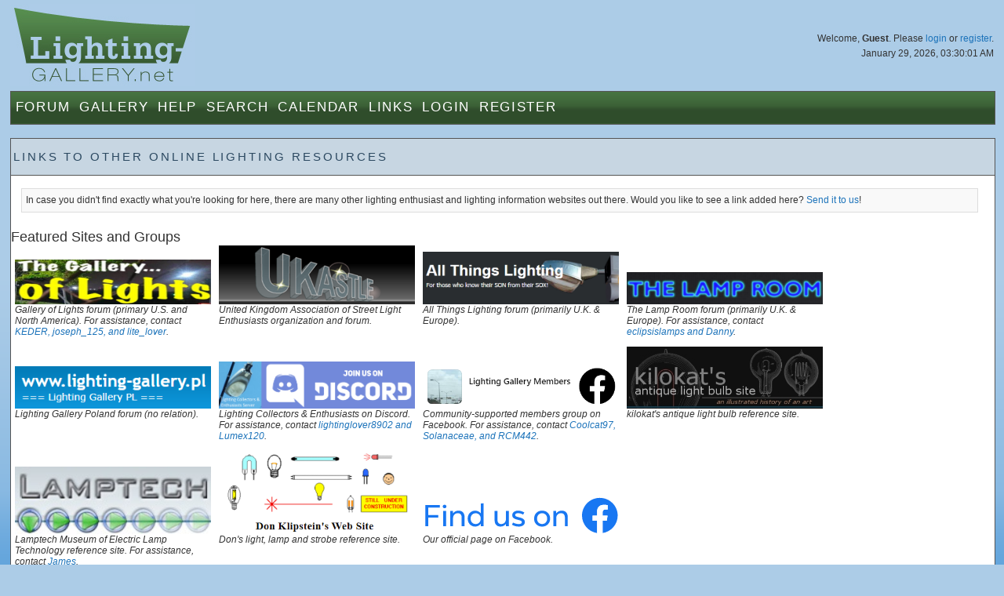

--- FILE ---
content_type: text/html; charset=UTF-8
request_url: https://www.lighting-gallery.net/index.php?PHPSESSID=4e1279ac856c1a3f0e3289d7aad7c1d9&action=page;id=2
body_size: 5305
content:
<!DOCTYPE html PUBLIC "-//W3C//DTD XHTML 1.0 Transitional//EN" "http://www.w3.org/TR/xhtml1/DTD/xhtml1-transitional.dtd">
<html xmlns="http://www.w3.org/1999/xhtml"><head>
	<meta http-equiv="Content-Type" content="text/html; charset=UTF-8" />
	<meta http-equiv="X-UA-Compatible" content="IE=edge" />
	<meta name="viewport" content="width=device-width maximum-scale=1.15" />
	<meta name="description" content="" />
	<meta name="keywords" content="PHP, MySQL, bulletin, board, free, open, source, smf, simple, machines, forum" />
	<script language="JavaScript" type="text/javascript" src="/Themes/default/script.js?1"></script>
	<script language="JavaScript" type="text/javascript" src="/Themes/default/scripts/script.js?1"></script>
	<script language="JavaScript" type="text/javascript"><!-- // --><![CDATA[
		var smf_theme_url = "/Themes/blueGreen";
		var smf_images_url = "/Themes/blueGreen/images";
		var smf_scripturl = "https://www.lighting-gallery.net/index.php?PHPSESSID=4e1279ac856c1a3f0e3289d7aad7c1d9&amp;";
		var smf_iso_case_folding = false;
		var smf_charset = "UTF-8";
	// ]]></script>
	<script type="text/javascript" src="/Themes/blueGreen/common.js?4"></script>
	<title></title>
	<link rel="stylesheet" type="text/css" href="/Themes/blueGreen/style.css?6" />
	<link rel="stylesheet" type="text/css" href="/Themes/blueGreen/common.css?11" />
	<link rel="stylesheet" type="text/css" href="/Themes/default/print.css?1" media="print" />
	<link rel="apple-touch-icon" href="/apple-touch-icon.png" />
	<link rel="shortcut icon" href="/favicon.ico" />
	<link rel="icon" sizes="32x32" href="/favicon.png" />
	
	<link rel="help" href="https://www.lighting-gallery.net/index.php?PHPSESSID=4e1279ac856c1a3f0e3289d7aad7c1d9&amp;action=help" target="_blank" />
	<link rel="search" href="https://www.lighting-gallery.net/index.php?PHPSESSID=4e1279ac856c1a3f0e3289d7aad7c1d9&amp;action=search" />
	<link rel="contents" href="https://www.lighting-gallery.net/index.php?PHPSESSID=4e1279ac856c1a3f0e3289d7aad7c1d9&amp;" />
	<link rel="alternate" type="application/rss+xml" title="Lighting-Gallery.net - RSS" href="https://www.lighting-gallery.net/index.php?PHPSESSID=4e1279ac856c1a3f0e3289d7aad7c1d9&amp;type=rss;action=.xml" />
</head>
<body>
<div id="header">
<div id="headerContent">
<img class="logo" src="/Themes/blueGreen/images/logo.jpg" alt="lighting-gallery.net" />
<div id="headerLogin">
				Welcome, <b>Guest</b>. Please <a href="https://www.lighting-gallery.net/index.php?PHPSESSID=4e1279ac856c1a3f0e3289d7aad7c1d9&amp;action=login">login</a> or <a href="https://www.lighting-gallery.net/index.php?PHPSESSID=4e1279ac856c1a3f0e3289d7aad7c1d9&amp;action=register">register</a>.
				<div class="dateTime">January 29, 2026, 03:30:01 AM</div>
				<!-- <br /><div><div style="float:left;margin:.5em;">$250 - <a href="/gallery/donate.php">Donate Now</a></div><div style="width:200px;border:solid 1px #000;margin:.5em;background:#fff;float:right;"><div style="border:1px solid #CCC;background:#999;width:199px;float:right;">&nbsp;</div></div></div> -->
</div>
<div id="menuBar"><ul id="nav" class="hoverNav">
				<li>
				<a href="https://www.lighting-gallery.net/index.php?PHPSESSID=4e1279ac856c1a3f0e3289d7aad7c1d9&amp;">Forum</a>
					<ul>
						<li><a href="https://www.lighting-gallery.net/index.php?PHPSESSID=4e1279ac856c1a3f0e3289d7aad7c1d9&amp;">Forum Home</a></li>
						<li><a href="/#gallerylastalb">Gallery Updates</a></li>
						<li><a href="/#boards">Message Boards</a></li>
						<li><a href="https://www.lighting-gallery.net/index.php?PHPSESSID=4e1279ac856c1a3f0e3289d7aad7c1d9&amp;action=recent">Recent Posts</a></li>			</ul>
				</li><li>
				<a href="/gallery/index.php">Gallery</a>
					<ul>
						<li><a href="/gallery/index.php">Gallery Home</a></li>
						<li><a href="/gallery/thumbnails.php?album=229">Lamps</a></li>
						<li><a href="/gallery/thumbnails.php?album=230">Lanterns/Fixtures</a></li>
						<li><a href="/gallery/thumbnails.php?album=307">Gear</a></li>
						<li><a href="/gallery/thumbnails.php?album=232">Miscellaneous</a></li>
						<li><a href="/gallery/thumbnails.php?album=308">Off-Topic</a></li>
						<li><a href="/gallery/thumbnails.php?album=lastup">Last uploads</a></li>
						<li><a href="/gallery/thumbnails.php?album=lastcom">Last comments</a></li>
						<li><a href="/gallery/thumbnails.php?album=topn">Most viewed</a></li>
						<li><a href="/gallery/thumbnails.php?album=random">Random pictures</a></li>
						<li><a href="/gallery/thumbnails.php?album=memberspot">Member spotlight</a></li>
					</ul>
				</li><li class="bigOnly" id="bigOnly1">
				<a href="https://www.lighting-gallery.net/index.php?PHPSESSID=4e1279ac856c1a3f0e3289d7aad7c1d9&amp;action=help">Help</a>
					<ul>
						<li><a href="https://www.lighting-gallery.net/index.php?PHPSESSID=4e1279ac856c1a3f0e3289d7aad7c1d9&amp;action=help">Forum Help</a></li>
						<li><a href="https://www.lighting-gallery.net/index.php?PHPSESSID=4e1279ac856c1a3f0e3289d7aad7c1d9&amp;action=pm;sa=send;to=Patrick,Silverliner,RCM442,Lightingguy1994">Contact Admins</a></li>
					</ul>
				</li><li class="bigOnly" id="bigOnly2">
				<a href="https://www.lighting-gallery.net/index.php?PHPSESSID=4e1279ac856c1a3f0e3289d7aad7c1d9&amp;action=page;id=1">Search</a>
					<ul>
						<li><a href="https://www.lighting-gallery.net/index.php?PHPSESSID=4e1279ac856c1a3f0e3289d7aad7c1d9&amp;action=page;id=1">Google Site Search</a></li>
						<li><a href="https://www.lighting-gallery.net/index.php?PHPSESSID=4e1279ac856c1a3f0e3289d7aad7c1d9&amp;action=search">Message Board Search</a></li>
						<li><a href="/gallery/search.php">Gallery Search</a></li>
					</ul>
				</li><li class="bigOnly" id="bigOnly5">
				<a href="https://www.lighting-gallery.net/index.php?PHPSESSID=4e1279ac856c1a3f0e3289d7aad7c1d9&amp;action=calendar">Calendar</a>
				</li><li class="bigOnly" id="bigOnly6">
			<a href="https://www.lighting-gallery.net/index.php?PHPSESSID=4e1279ac856c1a3f0e3289d7aad7c1d9&amp;action=page;id=2">Links</a>
					<ul>
						<li><a href="https://www.lighting-gallery.net/index.php?PHPSESSID=4e1279ac856c1a3f0e3289d7aad7c1d9&amp;action=page;id=2">Lighting Resources</a></li>
						<li><a href="http://www.facebook.com/LightingGallery">Our Page on Facebook</a></li>
					</ul>
			</li><li class="bigOnly">
				<a href="https://www.lighting-gallery.net/index.php?PHPSESSID=4e1279ac856c1a3f0e3289d7aad7c1d9&amp;action=login">Login</a>
				</li><li class="bigOnly" id="bigOnly7">
				<a href="https://www.lighting-gallery.net/index.php?PHPSESSID=4e1279ac856c1a3f0e3289d7aad7c1d9&amp;action=register">Register</a>
				</li><li class="smallOnly" id="smallOnly1">
		<a href="#" id="menuLink" onclick="return false;">&nbsp;&equiv;&nbsp;</a>
		<ul id="menu"><li>
					<a href="https://www.lighting-gallery.net/index.php?PHPSESSID=4e1279ac856c1a3f0e3289d7aad7c1d9&amp;action=login">Login</a>
					</li><li>
					<a href="https://www.lighting-gallery.net/index.php?PHPSESSID=4e1279ac856c1a3f0e3289d7aad7c1d9&amp;action=register">Register</a>
					</li><li><a href="https://www.lighting-gallery.net/index.php?PHPSESSID=4e1279ac856c1a3f0e3289d7aad7c1d9&amp;action=help">Forum Help</a></li>
			<li><a href="https://www.lighting-gallery.net/index.php?PHPSESSID=4e1279ac856c1a3f0e3289d7aad7c1d9&amp;action=pm;sa=send;to=Patrick,Silverliner,RCM442,Lightingguy1994">Contact Admins</a></li>
			<li><a href="https://www.lighting-gallery.net/index.php?PHPSESSID=4e1279ac856c1a3f0e3289d7aad7c1d9&amp;action=page;id=1">Site Search</a></li><li><a href="https://www.lighting-gallery.net/index.php?PHPSESSID=4e1279ac856c1a3f0e3289d7aad7c1d9&amp;action=calendar">Calendar</a></li><li><a href="https://www.lighting-gallery.net/index.php?PHPSESSID=4e1279ac856c1a3f0e3289d7aad7c1d9&amp;action=page;id=2">Links</a></li></ul>
	</li></ul></div></div>
</div>
<div align="center"><div id="bodyWrap">	<div class="tborder" style="margin-top: 1ex;">
			<div><div class="forumWrap">
	<table>
		<tr class="forumHeader">
		<td colspan="2"><h1>Links to other online lighting resources</h1></td>
		</tr>
<tr><td class="forums">

<p>In case you didn't find exactly what you're looking for here, there are many other lighting enthusiast and lighting information websites out there.  Would you like to see a link added here?  <a href="/index.php?action=pm;sa=send;to=Patrick,Silverliner,RCM442,HomeBrewLamps,Lightingguy1994,Rommie">Send it to us</a>!</p>

</td></tr>

</table>

<h2>Featured Sites and Groups</h2>
<div class="linkscontainer">
	<div>
		<a href="http://www.galleryoflights.org"><img src="/Themes/blueGreen/images/links/logo-gol.jpg" alt="Gallery of Lights" /></a>
		<em>Gallery of Lights forum (primary U.S. and North America). For assistance, contact <a href="/index.php?action=pm;sa=send;to=KEDER,joseph_125,Silverliner,RCM442,lite_lover">KEDER, joseph_125, and lite_lover</a>.</em>
	</div><div>
		<a href="http://www.ukastle.co.uk/index.php"><img src="/Themes/blueGreen/images/links/logo-uk.png" alt="UKASTLE" /></a>
		<em>United Kingdom Association of Street Light Enthusiasts organization and forum.</em>
	</div><div>
		<a href="http://www.allthingslighting.co.uk/"><img src="/Themes/blueGreen/images/links/logo-atl.png" alt="All Things Lighting" /></a>
		<em>All Things Lighting forum (primarily U.K. & Europe).</em> 
	</div><div>
		<a href="http://80.229.24.59:9232/forum/"><img src="/Themes/blueGreen/images/links/logo-lr.png" alt="The Lamp Room" /></a>
		<em>The Lamp Room forum (primarily U.K. & Europe).  For assistance, contact <a href="/index.php?action=pm;sa=send;to=eclipsislamps,Danny">eclipsislamps and Danny</a>.</em>
	</div><div>
		<a href="http://lighting-gallery.pl/"><img src="/Themes/blueGreen/images/links/logo-pl.png" alt="Lighting Gallery PL" /></a>
		<em>Lighting Gallery Poland forum (no relation).</em>
	</div><div>
		<a href="/discord.php"><img src="/Themes/blueGreen/images/links/logo-discord.png" alt="Lighting Collectors & Enthusiasts on Discord" /></a>
		<em>Lighting Collectors & Enthusiasts on Discord.  For assistance, contact <a href="/index.php?action=pm;sa=send;to=lightinglover8902,Lumex120">lightinglover8902 and Lumex120</a>.</em>
	</div><div>
		<a href="https://www.facebook.com/groups/1643987865832656"><img src="/Themes/blueGreen/images/links/logo-lgm.png" alt="Lighting Gallery Members on Facebook" /></a>
		<em>Community-supported members group on Facebook.  For assistance, contact <a href="/index.php?action=pm;sa=send;to=Coolcat97,Solanaceae,RCM442">Coolcat97, Solanaceae, and RCM442</a>.</em>
	</div><div>
		<a href="http://www.bulbcollector.com/"><img src="/Themes/blueGreen/images/links/logo-kl.png" alt="kilokat's antique light bulb" /></a>
		<em>kilokat's antique light bulb reference site.</em>
	</div><div>
		<a href="http://www.lamptech.co.uk/"><img src="/Themes/blueGreen/images/links/logo-lt.jpg" alt="Lamptech" /></a>
		<em>Lamptech Museum of Electric Lamp Technology reference site.  For assistance, contact <a href="/index.php?action=pm;sa=send;to=James">James</a>.</em>
	</div><div>
		<a href="http://members.misty.com/don/"><img src="/Themes/blueGreen/images/links/logo-dk.png" alt="Don Klipstein" /></a>
		<em>Don's light, lamp and strobe reference site.</em>
	</div><div>
		<a href="https://www.facebook.com/LightingGallery"><img src="/Themes/blueGreen/images/links/logo-fb.svg" alt="Lighting Gallery on Facebook" /></a>
		<em>Our official page on Facebook.</em>
	</div>
</div>

<table class="linkstable">

<tr class="linkshead">
<th width="33%"><h2>U.S. / North American Based Sites</h2></th>
<th width="33%"><h2>U.K. Based Sites</h2></th>
<th width="33%"><h2>European (except U.K.) and International Sites</h2></th>
</tr>
<tr valign="top"><td width="33%">

<ul>
<li class="smallhead"><h2>U.S. / North American Based Sites</h2></li>

<li><a href="http://www.angelfire.com/stars4/streetlights/lightpics.htm">California Streetlights</a></li>

<li><a href="http://www.candlepowerforums.com/">CandlePowerForums</a></li>

<li><a href="http://members.misty.com/don/">Don's light, lamp and strobe site (Don Klipstein)</a></li>

<li><a href="http://www.electriciantalk.com/">Electrician Talk</a></li>

<li><a href="http://www.flashlightmuseum.com/">Flashlight Museum</a></li>

<li><a href="https://forgotten-ny.com/category/street-lamps/">Forgotten NY Streetlights</a></li>

<li><a href="http://www.angelfire.com/planet/tpirman1982/">Frangioso's Street Lighting Gallery</a></li>

<li><a href="https://www.fi.edu/history-resources/edisons-lightbulb">Franklin Institute - Edison's Lightbulb</a></li>

<li><a href="http://www.galleryoflights.org">Gallery of Lights</a></li>

<li><a href="http://www.garagejournal.com/forum/forumdisplay.php?f=30">The Garage Journal - Lighting & Electrical</a></li>

<li><a href="http://en.wikipedia.org/wiki/History_of_street_lighting_in_the_United_States">History of street lighting in the United States</a></li>

<li><a href="http://www.vintagestreetlights.com/">Joe Maurath Jr.'s Streetlight Gallery</a></li>

<li><a href="http://www.bulbcollector.com/">kilokat's ANTIQUE LIGHT BULB site</a></li>

<li><a href="http://bulbs.2yr.net/">Lightbulb Collection (Humberto Sanchez)</a></li>

<li><a href="http://americanhistory.si.edu/lighting/">Lighting A Revolution -  	Smithsonian</a></li>

<li><a href="/discord.php">Lighting Collectors & Enthusiasts on Discord</a></li>

<li><a href="https://www.facebook.com/groups/1643987865832656">Lighting-Gallery Members Group on Facebook</a></li>

<li><a href="https://www.facebook.com/LightingGallery">Lighting-Gallery.net Official Page on Facebook</a></li>

<li><a href="http://www.centennialbulb.org/">Livermore's Centennial Light</a></li>

<li><a href="http://www.angelfire.com/ca7/tux/MTsLights.html">MT's Christmas Light Collection (Frank Wysong)</a></li>

<li><a href="http://www.oldchristmastreelights.com/">Old Christmas Tree Lights (Bill and George Nelson)</a></li>

<li><a href="http://www.angelfire.com/pe/pasttech/temp.html">Past Technology - Incandescent Light Bulb</a></li>

<li><a href="http://www.darklightimagery.net/flashbulbs.html">Photoflash Bulbs (Christopher Anderson)</a></li>

<li><a href="http://signalfan.com/">Signalfan (John Rietveld)</a></li>

<li><a href="http://georgefrancisonline.homestead.com/trafficlights.html">The Stoplight Zone</a></li>

<li><a href="https://www.streetlightsite.com/">Jeff's Streetlight Site (Jeff Saltzman)</a></li>

<li><a href="http://edison.rutgers.edu/">The Thomas A. Edison Papers</a></li>

<li><a href="http://www.trafficsignalmuseum.com/">The Traffic Signal Museum</a></li>

<li><a href="http://www.umsl.edu/~sauterv/graphics/streetlights/index.html">Vicki Sauter's Streetlight Collection</a></li>

<li><a href="http://www.kbrhorse.net/signals/signals01.html">Willis Lamm's Traffic Signal Collection</a></li>

<li><a href="http://yulelights.com/">The Yule Lights Collection</a></li>

</ul>
</td><td width="33%">
<ul>
<li class="smallhead"><h2>U.K. Based Sites</h2></li>

<li><a href="http://airfieldrunwaylighting.yolasite.com/">Airfield/Runway Lighting (Colin Grimes)</a></li>

<li><a href="http://www.allthingslighting.co.uk/">All Things Lighting</a></li>

<li><a href="http://bedfordshirestreetlighting.webs.com/">Bedfordshire Streetlighting (Brian Randall)</a></li>

<li><a href="http://www.cbrd.co.uk/photo/1950s-streetlights/">CBRD 1950s Streetlights (Chris Marshall)</a></li>

<li><a href="http://www.freewebs.com/thecolingrimescollection/">The Colin Grimes Collection</a></li>

<li><a href="http://www.streetlightonline.co.uk/">English Street Lights Online (Mike Barford)</a></li>

<li><a href="http://www.lamproom.online">The Lamp Room</a></li>

<li><a href="http://ecc83.hopto.org/site/index.php?sec=lighting">Lighting Here and There (Phil Macbean)</a></li>

<li><a href="https://www.martynhicks.uk/personal/html/streetlamps/streetlamps.html">Martyn's Mix - Streetlamps (Martyn Hicks)</a></li>

<li><a href="http://www.midlandcountiesstreetlighting.co.uk/Photos.html">Midland Counties Street Lighting (Claire Pendrous)</a></li>

<li><a href="http://www.electricstuff.co.uk/index.html">Mike's Electric Stuff</a></li>

<li><a href="http://www.lamptech.co.uk/">Lamptech Museum of Electric Lamp Technology (James Hooker)</a></li>

<li><a href="https://www.soxlamps.org">SOX lamps (Matthew Eagles)</a></li>

<li><a href="http://www.speedcam.co.uk/lamps/">Speedcam Lamps (James Bancroft)</a></li>

<li><a href="http://www.hevac-heritage.org/items_of_interest/lighting/gas_street_lighting/gas_street_lighting.htm">Street Lighting by Gas</a></li>

<li><a href="http://www.simoncornwell.com/lighting/">street lighting | uk (Simon Cornwell)</a></li>

<li><a href="http://www.lightgb.myfreeola.com/lights/">Street Lighting GB (Tim Luckett)</a></li>

<li><a href="http://thestreetlights.blogspot.com/">The Streetlights (Adrian Brown)</a></li>

<li><a href="http://www.tuopeek.com/lamps.html">Tuopeek: Discharge Lamps</a></li>

<li><a href="http://www.ukastle.co.uk/index.php">UKASTLE - United Kingdom Association of Street Light Enthusiasts</a></li>

<li><a href="https://williamsugghistory.co.uk/">William Sugg & Co - Lighting (Chris Sugg)</a></li>

</ul>

</td><td width="33%">
<ul>
<li class="smallhead"><h2>European (except U.K.) and International Sites</h2></li>
<li><a href="http://capturecommons.rf.gd/index.php">CaptureCommons</a></li>
<li><a href="http://www.ddr-strassenleuchten.de/">DDR - Strassenleuchten (Stefan Lösche)</a></li>

<li><a href="http://www.khotinsky.nl/index.htm">De Khotinsky Museum (Harry Sengers)</a></li>

<li><a href="http://www.peithmann.com/Konrad/lat.html">Eine Galerie von Strassenlaternen (Konrad Peithmann)</a></li>

<li><a href="http://www.debook.com/Bulbs/lightbulbs.htm">Electric Light (Frank Andrews)</a></li>

<li><a href="http://www.elmuseum.se/?/lampor.htm">Glödlampor & urladdningslampor (John Eklund)</a></li>

<li><a href="http://www.info-lsa.de/">Informationsseite über Lichtsignalanlagen</a></li>

<li><a href="http://lighting-gallery.pl/">Lighting Gallery Poland</a></li>

<li><a href="http://www.mis-bombillas.com/">Mis Bombillas (Mónico González)</a></li>

<li><a href="http://feux.tricolores.pagesperso-orange.fr/cariboost1/crbst_0.html">Passion Feux (Henri Deuchiste)</a></li>

<li><a href="http://phozagora.free.fr/">PHOZAGORA - L'éclairage public</a></li>

<li><a href="http://leradiofil.com/La_lampe.htm">Raconte-moi la radio (Pierre Dessapt)</a></li>

<li><a href="http://www.lampenmuseum.de/">Rigos Lampenmuseum (Rigo Richter)</a></li>

<li><a href="http://www.santaarnpaal.net/">Santaarnpaal (Sander Sloots)</a></li>

<li><a href="http://www.stefanslichtparade.de/">Startseite - Stefans Lichtparade</a></li>

<li><a href="http://www.strassenlicht.de/">Strassenbeleuchtung bei strassenlicht.de</a></li>

<li><a href="https://old-lighting.ru">Virtual Museum of Electric Lighting (Russia)</a></li>
</ul>
</td>
</tr>
</table>
</div></div>
			</div>
			
			<div id="footWrap"><a href="/credits.html" onclick="window.open('/credits.html','credits','width=425,height=375,top=0,left=0,scrollbars=yes'); return false;">&copy; 2005-2026 Lighting-Gallery.net</a> |
				
			<span class="smalltext" style="display: inline; visibility: visible; font-family: Verdana, Arial, sans-serif;"><a href="https://www.lighting-gallery.net/index.php?PHPSESSID=4e1279ac856c1a3f0e3289d7aad7c1d9&amp;action=credits" title="Simple Machines Forum" target="_blank" class="new_win">SMF 2.0.19</a> |
 <a href="https://www.simplemachines.org/about/smf/license.php" title="License" target="_blank" class="new_win">SMF &copy; 2021</a>, <a href="https://www.simplemachines.org" title="Simple Machines" target="_blank" class="new_win">Simple Machines</a> | <a id="button_agreement" href="https://www.lighting-gallery.net/index.php?PHPSESSID=4e1279ac856c1a3f0e3289d7aad7c1d9&amp;action=agreement"><span>Terms and Policies</span></a>
			</span>
			<span class="email">E-Mail Us: administrator<span class="hidden">(SPAM PROTECTION - REMOVE)</span>@lighting-gallery.net</span>
			</div>
			</div>
			</div>
	
</body>
</html>